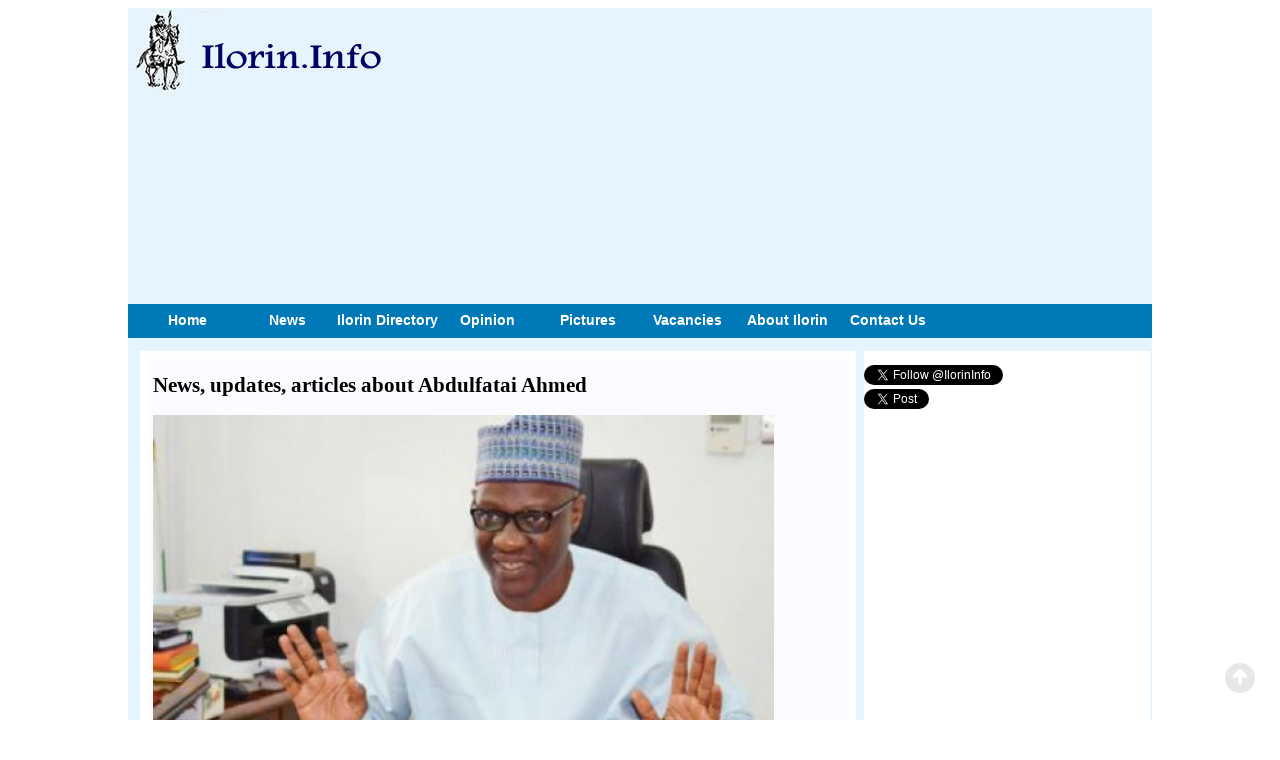

--- FILE ---
content_type: text/html; charset=UTF-8
request_url: https://ilorin.info/filtered.php?id=185
body_size: 48421
content:
<!doctype html>
<html>
<head>
    <meta charset="utf-8">
    <meta name="viewport" content="width=device-width, initial-scale=1, maximum-scale=1">
    <meta http-equiv="Content-Type" content="text/html; charset=utf-8" />
    <link rel="shortcut icon" href="image/favicon.png">
    <meta name="keywords" content=" ilorinInfo"/>
    <meta name="description" content="Archive of News from Ilorin, Kwara State. Ilorin News, Kwara News and Events. News Headines from Ilorin & Kwara State, Nigeria"/>
    <meta http-equiv="Content-Type" content="text/html; charset=utf-8" />
    
    <meta name="description" content=" Abdulfatai Ahmed | Ilorin.Info | Ilorin, Kwara State. "/>
    <meta name="twitter:card" content="summary_large_image">
    <meta name="twitter:site" content="@IlorinInfo">
    <meta name="twitter:creator" content="@IlorinInfo">
    <meta name="twitter:title" content="Abdulfatai Ahmed | Ilorin.Info | Ilorin, Kwara State.">
    <meta name="twitter:description" content="Abdulfatai Ahmed | IlorinInfo | Ilorin, Kwara State.">
    <meta name="twitter:image" content="https://www.ilorin.info/images/ahmed.jpg">
    
    <meta data-rh="true" property="fb:app_id" content="612174709667987"/>
    <meta data-rh="true" property="fb:pages" content="177912425591477"/>
    <meta property="og:url" content="https://www.ilorin.info/filtered.php?id=185" />
    <meta property="og:type" content="article" />
    <meta property="og:title" content="Abdulfatai Ahmed | Ilorin.Info | Ilorin, Kwara State." />
    <meta property="og:description" content="Abdulfatai Ahmed | IlorinInfo | Ilorin, Kwara State." />
    <meta property="og:image" content="https://ilorin.info/images/ahmed.jpg" />

    <title>Abdulfatai Ahmed | IlorinInfo | Ilorin, Kwara State.</title>
        <link rel="shortcut icon" href="image/favicon.png">

    <link rel="stylesheet" type="text/css" href="css/style.css" media="screen">
    <script src="js/jquery-1.11.0.min.js"></script>
    <link href='https://fonts.googleapis.com/css?family=Titillium+Web:400,200,200italic,300,300italic,400italic,600,600italic,700,700italic,900' rel='stylesheet' type='text/css'>
    <link href='https://fonts.googleapis.com/css?family=Open+Sans:300italic,400italic,600italic,700italic,800italic,400,300,600,700,800' rel='stylesheet' type='text/css'>
    <script type="text/javascript">var switchTo5x=true;</script>
    <script type="text/javascript" src="//platform-api.sharethis.com/js/sharethis.js#property=59b95cffc6f5b70011b3c69c&product=sticky-share-buttons"></script>
    <!-- Global site tag (gtag.js) - Google Analytics -->
    <script async src="https://www.googletagmanager.com/gtag/js?id=UA-1290416-79"></script>
    <script>
        window.dataLayer = window.dataLayer || [];
        function gtag(){dataLayer.push(arguments);}
        gtag('js', new Date());
    
        gtag('config', 'UA-1290416-79');
    </script>
</head>
<body>
    <div id="fb-root"></div>
    <script>
        (function(d, s, id) {
            var js, fjs = d.getElementsByTagName(s)[0];
            if (d.getElementById(id)) return;
            js = d.createElement(s); js.id = id;
            js.src = "//connect.facebook.net/en_US/sdk.js#xfbml=1&version=v2.0";
            fjs.parentNode.insertBefore(js, fjs);
        }(document, 'script', 'facebook-jssdk'));
    </script>
    <div class="wrapper">
                <header class="header">
            <div class="logo"> 
                <a href="."><img name="" src="images/ilorin_info.jpg" id="" alt="logo here" height="89" border="0" width="70" align=left style="display: none;"> <img name="ilorin_horse_rider2" src="images/ilorin_horse_rider21.jpg" id="ilorin_horse_rider2" alt="logo here" height="89" border="0" width="263"></a>
            </div><!--src="images/ilorin_horse_rider21.jpg"-->
            <div class="ads"><script async src="//pagead2.googlesyndication.com/pagead/js/adsbygoogle.js"></script>
<!-- ilorin_respon -->
<ins class="adsbygoogle"
     style="display:block"
     data-ad-client="ca-pub-1914413272713783"
     data-ad-slot="2172150360"
     data-ad-format="auto"></ins>
<script>
(adsbygoogle = window.adsbygoogle || []).push({});
</script><br /></div>
        </header>
        <script src="js/jquery-1.8.0.min.js"></script>
<script>
/*jQuery(function(){
        jQuery('.flip').click(function(){
              jQuery('.mobile-menus').slideUp();
              jQuery('.mobile-menus').hide();
              jQuery('#div'+$(this).attr('target')).slideToggle();
        });
});*/
$(document).ready(function(){
  $(".flip").click(function(){
    $(".mobile-menus").slideToggle("slow");
  });
});
</script>
<script type="text/javascript">
   $(document).ready(function(){
      $('#smmenu li').hover(function(){
         $('ul', this).slideUp(0).stop(true, true).slideDown(400);
      },
      function(){
         $('ul', this).css("display", "block").stop(true, true).delay(500).slideUp(500);
      });
   });
</script>  

<div class="menu">
 <div id="expand_button" class="xtop-bar">
<!--click to toggle starts-->
            <div class="flip" style="margin-top: 12px;">
            <img src="images/menu-nav.png" alt="Menu" /><!--<strong>Menu</strong>--></div>
<!--//click to toggle end-->
            </div>
<ul id="main-nav">
  <li><a href="." class="top">Home </a></li>
  <li><a href="news.php" class="top">News </a></li>
  <li><a href="directory/index.php" class="top">Ilorin Directory</a></li>
  <li><a href="opinion.php" class="top">Opinion</a></li>
  <li><a href="#" class="top">Pictures</a></li>
  <li><a href="vacancies.php" class="top">Vacancies</a></li>
  <li><a href="ilorin.php" class="top">About Ilorin</a></li>
  <li><a href="contact.php" class="top">Contact Us</a> </li>
 </ul>
</div>
<div class="mobile-menus">
            	<ul>
                	<li><a href=".">Home</a></li>
                    <li><a href="news.php">News</a></li>
                    <li><a href="directory/index.php">Ilorin Directory</a></li>
                    <li><a href="opinion.php">Opinion</a></li>
                    <li><a href="#">Pictures</a></li>
                    <li><a href="vacancies.php">Vacancies</a></li>
                    <li><a href="ilorin.php">About Ilorin</a></li>
                    <li><a href="contact.php">Contact Us</a></li>
                </ul>
            </div>
        <div class="main_container">
	        <div class="left-contents">
                <div class="left-inner-contents">
		            <div class="wrap-news-headlines">   
   			            <div class="inner-news-headlines">
    			            <div class="newsbody" style="line-height:16px">
					
                                <br>
      		                    <h2 style="padding-bottom:22px"><div>News, updates, articles about Abdulfatai Ahmed</div></h2>
                                                                <img src='images/ahmed.jpg' width=90% />
                                 <p style='font-size:12px;'>2025-09-27</p><p style='font-size:12px;'><a href=' fullnews.php?id=37185'>Saraki Condemns Kwara Government Over Surge in Bandit Attacks, Cites 70 Killed in Six Months</a></p><hr><p style='font-size:12px;'>2025-08-06</p><p style='font-size:12px;'><a href=' fullnews.php?id=36940'>PDP Suffers Major Blow as 24 Kwara Leaders Defect to APC and ADC</a></p><hr><p style='font-size:12px;'>2024-08-27</p><p style='font-size:12px;'><a href=' fullnews.php?id=35285'>Former Kwara House Majority Leader Calls for Splitting Moro LGA into Three</a></p><hr><p style='font-size:12px;'>2024-04-09</p><p style='font-size:12px;'><a href=' fullnews.php?id=34551'>Putting Kwara Education Infrastructure in Proper Perspective By Prof. SHEHU Raheem Adaramaja</a></p><hr><p style='font-size:12px;'>2023-02-22</p><p style='font-size:12px;'><a href=' fullnews.php?id=32086'>Kwara is light years away from failures of PDP days, APC replies Saraki</a></p><hr><p style='font-size:12px;'>2021-12-07</p><p style='font-size:12px;'><a href=' fullnews.php?id=29830'>Kwara North Group Urges Govt to Declare State of Emergency on Infrastructure, Education</a></p><hr><p style='font-size:12px;'>2021-08-19</p><p style='font-size:12px;'><a href=' fullnews.php?id=29347'>Alhaji S. A.Onimago: The Second And New Shettima of Ilorin. By Abubakar Imam</a></p><hr>&nbsp;Current page&nbsp;1 &nbsp;&nbsp;&nbsp;&nbsp;First | Previous | <a href='filtered.php?id=185&page=2' target='_self'>Next</a>                                <script async src="//pagead2.googlesyndication.com/pagead/js/adsbygoogle.js"></script>
<!-- ilorin_respon -->
<ins class="adsbygoogle"
     style="display:block"
     data-ad-client="ca-pub-1914413272713783"
     data-ad-slot="2172150360"
     data-ad-format="auto"></ins>
<script>
(adsbygoogle = window.adsbygoogle || []).push({});
</script>                                <div align="justify" style="padding: 6px;">
                                                                    </div>
                                                                <div class="fb-like" data-layout="button_count" data-action="like" data-show-faces="true" data-share="false"></div>
                                    
                                <p><script async src="//pagead2.googlesyndication.com/pagead/js/adsbygoogle.js"></script>
<!-- ilorin_respon -->
<ins class="adsbygoogle"
     style="display:block"
     data-ad-client="ca-pub-1914413272713783"
     data-ad-slot="2172150360"
     data-ad-format="auto"></ins>
<script>
(adsbygoogle = window.adsbygoogle || []).push({});
</script></p>
                                    
                                <div class="recent-posts">
                                    <div><strong>Recent Posts</strong>.</div>
                                    <div>
                                        			
<div class="ntitle" style="font-size:14px; padding-left: 2px; padding-right: 2px;"><a href= fullnews.php?id=37808>Breaking News: Renowned Islamic Scholar and Former Dean, Professor Badmas Yusuf, Is Dead</a></div>
			
<div class="ntitle" style="font-size:14px; padding-left: 2px; padding-right: 2px;"><a href= fullnews.php?id=37807>Kwara Assembly Approves N656.5bn Budget for 2026 After N10.5bn Upward Review</a></div>
			
<div class="ntitle" style="font-size:14px; padding-left: 2px; padding-right: 2px;"><a href= fullnews.php?id=37806>Kwara United Suffer Major Blow as Arinze Ogbonna and Victor Adeoye Exit for Overseas Moves</a></div>
			
<div class="ntitle" style="font-size:14px; padding-left: 2px; padding-right: 2px;"><a href= fullnews.php?id=37805>Agbamu Community Commends Governor Abdulrazaq for Elevating Monarch to Third Class Status</a></div>
			
<div class="ntitle" style="font-size:14px; padding-left: 2px; padding-right: 2px;"><a href= fullnews.php?id=37804>Joint Security Operation in Ifelodun LGA Arrest Hundreds of Suspects Following Month-Long Surveillance</a></div>
			
<div class="ntitle" style="font-size:14px; padding-left: 2px; padding-right: 2px;"><a href= fullnews.php?id=37803>Hon Ahmed Saba Presents Two-Year Scorecard, Pledges Greater Dividends of Democracy for Edu/Moro/Patigi</a></div>
			
<div class="ntitle" style="font-size:14px; padding-left: 2px; padding-right: 2px;"><a href= fullnews.php?id=37802>Zero Hunger Goal: Federal Govt Supports Kwara Farmers With Free Agro Inputs</a></div>
			
<div class="ntitle" style="font-size:14px; padding-left: 2px; padding-right: 2px;"><a href= fullnews.php?id=37801>Kwara to Boost Digital Inclusion as Govt Backs Tech Initiative for Market Women</a></div>
			
<div class="ntitle" style="font-size:14px; padding-left: 2px; padding-right: 2px;"><a href= fullnews.php?id=37800>Fire Guts Part of Owode Market in Offa, Destroys Over 10 Livestock Stalls</a></div>
			
<div class="ntitle" style="font-size:14px; padding-left: 2px; padding-right: 2px;"><a href= fullnews.php?id=37799>Kwara United Coach Blames Poor Run on Loss of Form, Player Departures</a></div>
			
<div class="ntitle" style="font-size:14px; padding-left: 2px; padding-right: 2px;"><a href= fullnews.php?id=37798>Kwara Govt Pledges Support as FGN Power Company Engages Stakeholders on Power Initiative</a></div>
			
<div class="ntitle" style="font-size:14px; padding-left: 2px; padding-right: 2px;"><a href= fullnews.php?id=37797>KWEPA Warns Against Open Burning As Harmattan Heat Intensifies</a></div>
			
<div class="ntitle" style="font-size:14px; padding-left: 2px; padding-right: 2px;"><a href= fullnews.php?id=37796>Kwara North 2027: Why Speaker Yakubu Danladi Is My Choice - Prince Abubakar Suleiman</a></div>
                                    </div>
                                </div>
                                <div class="top-posts">
                                    <div><strong>Top Posts</strong></div>
                                    <div>			
<div class="ntitle" style="font-size:14px; padding-left: 4px; padding-right: 2px;"><a href= fullnews.php?id=32214>Imam Bashir: Ilorin's Chief Imam's Four Decades of Extraordinary Imamship  By Abubakar Imam</a></div>
			
<div class="ntitle" style="font-size:14px; padding-left: 4px; padding-right: 2px;"><a href= fullnews.php?id=36860>Chief Imam, Others preach Peace and Unity at Fidau for NILDS DG's Brother</a></div>
			
<div class="ntitle" style="font-size:14px; padding-left: 4px; padding-right: 2px;"><a href= fullnews.php?id=37663>The Yorubaness  and Yorubaless of Ilorin By Oba Abdulkadir La'aro</a></div>
			
<div class="ntitle" style="font-size:14px; padding-left: 4px; padding-right: 2px;"><a href= fullnews.php?id=37676>OPINION: Ilorin Walkways and My Teacher-Friends  By Mall. Rafiu Ajakaye</a></div>
			
<div class="ntitle" style="font-size:14px; padding-left: 4px; padding-right: 2px;"><a href= fullnews.php?id=37674>Kwara Government Denies Exclusion of Teachers from Peculiar Allowance, Dismisses Claims as Misleading</a></div>
			
<div class="ntitle" style="font-size:14px; padding-left: 4px; padding-right: 2px;"><a href= fullnews.php?id=37667>OPINION: Saraki's persona in Bolaji's book By Lasisi Olagunju</a></div>
			
<div class="ntitle" style="font-size:14px; padding-left: 4px; padding-right: 2px;"><a href= fullnews.php?id=2456>Baraje and the Title of CON</a></div>
			
<div class="ntitle" style="font-size:14px; padding-left: 4px; padding-right: 2px;"><a href= fullnews.php?id=37664>Kwara Assembly Passes Harmonised Taxes And Levies Bill Into Law For 2025</a></div>
			
<div class="ntitle" style="font-size:14px; padding-left: 4px; padding-right: 2px;"><a href= fullnews.php?id=37651>Kwara Orders School Reopening While Prioritising Public Safety In State</a></div>
			
<div class="ntitle" style="font-size:14px; padding-left: 4px; padding-right: 2px;"><a href= fullnews.php?id=19656>Kwara Tabloid Honours Kwarans</a></div>
			
<div class="ntitle" style="font-size:14px; padding-left: 4px; padding-right: 2px;"><a href= fullnews.php?id=34943>UNILORIN Research Group Secures ?1.712 Billion Grant for Antimicrobial Resistance Solutions</a></div>
			
<div class="ntitle" style="font-size:14px; padding-left: 4px; padding-right: 2px;"><a href= fullnews.php?id=21489>Chukwuemeka Apologises to ABS Fans Over Relegation</a></div>
			
<div class="ntitle" style="font-size:14px; padding-left: 4px; padding-right: 2px;"><a href= fullnews.php?id=2741>Profile of Prof. AbdulGaniyu Ambali, the New VC of University of Ilorin</a></div>
</div>
                                </div>
                                    
                                <div id="disqus_thread"></div>
                                <script>

                                    /**
                                        *  RECOMMENDED CONFIGURATION VARIABLES: EDIT AND UNCOMMENT THE SECTION BELOW TO INSERT DYNAMIC VALUES FROM YOUR PLATFORM OR CMS.
                                        *  LEARN WHY DEFINING THESE VARIABLES IS IMPORTANT: https://disqus.com/admin/universalcode/#configuration-variables*/
                                        /*
                                        var disqus_config = function () {
                                        this.page.url = PAGE_URL;  // Replace PAGE_URL with your page's canonical URL variable
                                        this.page.identifier = PAGE_IDENTIFIER; // Replace PAGE_IDENTIFIER with your page's unique identifier variable
                                        };
                                    */
                                    (function() { // DON'T EDIT BELOW THIS LINE
                                        var d = document, s = d.createElement('script');
                                        s.src = 'https://ilorininfo.disqus.com/embed.js';
                                        s.setAttribute('data-timestamp', +new Date());
                                        (d.head || d.body).appendChild(s);
                                    })();
                                </script>
                                <noscript>Please enable JavaScript to view the <a href="https://disqus.com/?ref_noscript">comments powered by Disqus.</a></noscript>
                                <p>&nbsp;</p>
                                    
                                <div><script async src="//pagead2.googlesyndication.com/pagead/js/adsbygoogle.js"></script>
<ins class="adsbygoogle"
     style="display:block"
     data-ad-format="autorelaxed"
     data-ad-client="ca-pub-1914413272713783"
     data-ad-slot="9332399165"></ins>
<script>
     (adsbygoogle = window.adsbygoogle || []).push({});
</script></div>
                                  
                                <div></div>
                            </div>
    
                        </div>
                        <div class="inner-left-ads">
                            <script async src="//pagead2.googlesyndication.com/pagead/js/adsbygoogle.js"></script>
<!-- ilorin_respon -->
<ins class="adsbygoogle"
     style="display:block"
     data-ad-client="ca-pub-1914413272713783"
     data-ad-slot="2172150360"
     data-ad-format="auto"></ins>
<script>
(adsbygoogle = window.adsbygoogle || []).push({});
</script>                        </div>
                    </div>

                </div>
            </div>
                
            <div class="right-contents">
                <div> 
                    <p><a href="https://twitter.com/IlorinInfo" class="twitter-follow-button">Follow @IlorinInfo</a>
                    <script src="https://platform.twitter.com/widgets.js" type="text/javascript"></script>
                    <br><a name="fb_share" id="fb_share"></a>
                    <a href="https://twitter.com/share" class="twitter-share-button" data-lang="en">Tweet</a>
                    <script>!function(d,s,id){var js,fjs=d.getElementsByTagName(s)[0];if(!d.getElementById(id)){js=d.createElement(s);js.id=id;js.src="//platform.twitter.com/widgets.js";fjs.parentNode.insertBefore(js,fjs);}}(document,"script","twitter-wjs");</script>
                    <script src="https://static.ak.fbcdn.net/connect.php/js/FB.Share" type="text/javascript"></script></p><script async src="//pagead2.googlesyndication.com/pagead/js/adsbygoogle.js"></script>
<!-- ilorin_respon -->
<ins class="adsbygoogle"
     style="display:block"
     data-ad-client="ca-pub-1914413272713783"
     data-ad-slot="2172150360"
     data-ad-format="auto"></ins>
<script>
(adsbygoogle = window.adsbygoogle || []).push({});
</script></div>
                    <p><div class="fb-like-box" data-href="https://www.facebook.com/IlorinInfo" data-width="290" data-colorscheme="light" data-show-faces="true" data-header="false" data-stream="false" data-show-border="false"></div> </p>
          
                    <p>  <a class="twitter-timeline" href="https://twitter.com/IlorinInfo" data-widget-id="465922264534237184">Tweets by @IlorinInfo</a>
                    <script>!function(d,s,id){var js,fjs=d.getElementsByTagName(s)[0],p=/^http:/.test(d.location)?'http':'https';if(!d.getElementById(id)){js=d.createElement(s);js.id=id;js.src=p+"://platform.twitter.com/widgets.js";fjs.parentNode.insertBefore(js,fjs);}}(document,"script","twitter-wjs");</script><p>
                    <!--<div fb-iframe-plugin-query="app_id=&amp;color_scheme=light&amp;container_width=337&amp;header=false&amp;href=https%3A%2F%2Fwww.facebook.com%2FIlorinInfo&amp;locale=en_US&amp;sdk=joey&amp;show_border=false&amp;show_faces=true&amp;stream=false&amp;width=290" fb-xfbml-state="rendered" class="fb-like-box fb_iframe_widget" data-href="https://www.facebook.com/IlorinInfo" data-width="290" data-colorscheme="light" data-show-faces="true" data-header="false" data-stream="false" data-show-border="false">
                    <span style="vertical-align: bottom; width: 290px; height: 214px;">
                    <iframe class="" src="https://www.facebook.com/v2.0/plugins/like_box.php?app_id=&amp;channel=http%3A%2F%2Fstatic.ak.facebook.com%2Fconnect%2Fxd_arbiter%2F44OwK74u0Ie.js%3Fversion%3D41%23cb%3Df30eb7cee37d174%26domain%3Dwww.ilorin.info%26origin%3Dhttp%253A%252F%252Fwww.ilorin.info%252Ffedb792ce0864%26relation%3Dparent.parent&amp;color_scheme=light&amp;container_width=337&amp;header=false&amp;href=https%3A%2F%2Fwww.facebook.com%2FIlorinInfo&amp;locale=en_US&amp;sdk=joey&amp;show_border=false&amp;show_faces=true&amp;stream=false&amp;width=390" style="border: medium none; visibility: visible; width: 290px; height: 214px;" title="fb:like_box Facebook Social Plugin" scrolling="no" allowfullscreen="true" allowtransparency="true" name="f2a4d2317d4beb6" frameborder="0" height="1000px" width="330px"></iframe></span>--><!--</div>-->
        
                    <p><div><div style="background-color:#E8F0FF; padding:3px"><h2><a href="tagcloud.php"  style="text-decoration:underline">Cloud Tag: What's trending</a></h2>
  <p>Click on a word/phrase to read more about it. </p>
  <p> 			
<span style="font-size:12.031962864534px"><a href='filtered.php?id=1958'  style="text-decoration:underline">HAMFAT Clinic And Maternity</a> &nbsp; &nbsp;</span>
			
<span style="font-size:12.034040214666px"><a href='filtered.php?id=1683'  style="text-decoration:underline">Abdulwaheed Musa</a> &nbsp; &nbsp;</span>
			
<span style="font-size:12.108242531887px"><a href='filtered.php?id=425'  style="text-decoration:underline">Ibrahim Gambari</a> &nbsp; &nbsp;</span>
			
<span style="font-size:12.10043673139px"><a href='filtered.php?id=1045'  style="text-decoration:underline">Logun</a> &nbsp; &nbsp;</span>
			
<span style="font-size:12.030404851935px"><a href='filtered.php?id=712'  style="text-decoration:underline">Abdullahi Atanda</a> &nbsp; &nbsp;</span>
			
<span style="font-size:12.069890241947px"><a href='filtered.php?id=1457'  style="text-decoration:underline"> Arik</a> &nbsp; &nbsp;</span>
			
<span style="font-size:12.007506787978px"><a href='filtered.php?id=458'  style="text-decoration:underline">Allocation</a> &nbsp; &nbsp;</span>
			
<span style="font-size:12.030766814458px"><a href='filtered.php?id=1170'  style="text-decoration:underline">Volunteers Of Ilorin Community And The Emirate</a> &nbsp; &nbsp;</span>
			
<span style="font-size:12.037612627393px"><a href='filtered.php?id=1857'  style="text-decoration:underline">Babs Iwarere</a> &nbsp; &nbsp;</span>
			
<span style="font-size:12.03018452692px"><a href='filtered.php?id=1734'  style="text-decoration:underline">Lithium Deposit</a> &nbsp; &nbsp;</span>
			
<span style="font-size:12.030939926969px"><a href='filtered.php?id=385'  style="text-decoration:underline">Olatunji Moronfoye</a> &nbsp; &nbsp;</span>
			
<span style="font-size:12.050375740705px"><a href='filtered.php?id=1555'  style="text-decoration:underline">Umar Gunu</a> &nbsp; &nbsp;</span>
			
<span style="font-size:12.030263214425px"><a href='filtered.php?id=1689'  style="text-decoration:underline">Afusat Nike Ibrahim</a> &nbsp; &nbsp;</span>
			
<span style="font-size:12.02750915175px"><a href='filtered.php?id=1405'  style="text-decoration:underline">Sa\'adu Salahu</a> &nbsp; &nbsp;</span>
			
<span style="font-size:12.028941264341px"><a href='filtered.php?id=1507'  style="text-decoration:underline">Doyin Agbamu</a> &nbsp; &nbsp;</span>
			
<span style="font-size:12.032073027041px"><a href='filtered.php?id=560'  style="text-decoration:underline">Umar Sanda Yusuf</a> &nbsp; &nbsp;</span>
			
<span style="font-size:12.030436326937px"><a href='filtered.php?id=238'  style="text-decoration:underline">Mohammed Kamaludeen</a> &nbsp; &nbsp;</span>
			
<span style="font-size:12.022268563917px"><a href='filtered.php?id=2015'  style="text-decoration:underline">Abioye Bello</a> &nbsp; &nbsp;</span>
			
<span style="font-size:12.05297242837px"><a href='filtered.php?id=1190'  style="text-decoration:underline">Ado Bayero</a> &nbsp; &nbsp;</span>
			
<span style="font-size:12.137199533729px"><a href='filtered.php?id=482'  style="text-decoration:underline">Isiaka Gold</a> &nbsp; &nbsp;</span>
			
<span style="font-size:12.048015115555px"><a href='filtered.php?id=658'  style="text-decoration:underline">Vasolar Consortium</a> &nbsp; &nbsp;</span>
			
<span style="font-size:12.029791089395px"><a href='filtered.php?id=521'  style="text-decoration:underline">Jimba Babatunde</a> &nbsp; &nbsp;</span>
			
<span style="font-size:12.034968727225px"><a href='filtered.php?id=1454'  style="text-decoration:underline">Saadatu Modibbo-Kawu</a> &nbsp; &nbsp;</span>
			
<span style="font-size:12.032608102075px"><a href='filtered.php?id=797'  style="text-decoration:underline">Abdulrazak Shehu Akorede</a> &nbsp; &nbsp;</span>
			
<span style="font-size:12.03018452692px"><a href='filtered.php?id=1892'  style="text-decoration:underline">John Kehinde Salako</a> &nbsp; &nbsp;</span>
			
<span style="font-size:12.061911328939px"><a href='filtered.php?id=1397'  style="text-decoration:underline">Elese Of Igbaja</a> &nbsp; &nbsp;</span>
			
<span style="font-size:12.045119415371px"><a href='filtered.php?id=523'  style="text-decoration:underline">KSIRS</a> &nbsp; &nbsp;</span>
			
<span style="font-size:12.022693476444px"><a href='filtered.php?id=2147'  style="text-decoration:underline">Kubra Kazum</a> &nbsp; &nbsp;</span>
			
<span style="font-size:12.024282964045px"><a href='filtered.php?id=1413'  style="text-decoration:underline">Kabir Shagaya</a> &nbsp; &nbsp;</span>
			
<span style="font-size:12.029916989403px"><a href='filtered.php?id=1363'  style="text-decoration:underline">Oba David Oyerinola Adedunmoye</a> &nbsp; &nbsp;</span>
			
<span style="font-size:12.040775865094px"><a href='filtered.php?id=2083'  style="text-decoration:underline">Ahmad Olanrewaju Belgore</a> &nbsp; &nbsp;</span>
			
<span style="font-size:12.162820185359px"><a href='filtered.php?id=189'  style="text-decoration:underline">Simeon Ajibola</a> &nbsp; &nbsp;</span>
			
<span style="font-size:12.081677630197px"><a href='filtered.php?id=424'  style="text-decoration:underline">Oyin-Zubair</a> &nbsp; &nbsp;</span>
			
<span style="font-size:12.03095566447px"><a href='filtered.php?id=940'  style="text-decoration:underline">Aisha Abodunrin Ibrahim</a> &nbsp; &nbsp;</span>
			
<span style="font-size:12.029633714385px"><a href='filtered.php?id=433'  style="text-decoration:underline">Gobirawa</a> &nbsp; &nbsp;</span>
			
<span style="font-size:12.077774729948px"><a href='filtered.php?id=432'  style="text-decoration:underline">Nurudeen Mohammed</a> &nbsp; &nbsp;</span>
			
<span style="font-size:12.053649140913px"><a href='filtered.php?id=790'  style="text-decoration:underline">Oke-opin</a> &nbsp; &nbsp;</span>
			
<span style="font-size:12.067183391775px"><a href='filtered.php?id=217'  style="text-decoration:underline">Baba Isale</a> &nbsp; &nbsp;</span>
			
<span style="font-size:12.066003079199px"><a href='filtered.php?id=1367'  style="text-decoration:underline"> SWAN</a> &nbsp; &nbsp;</span>
			
<span style="font-size:12.119573532608px"><a href='filtered.php?id=1146'  style="text-decoration:underline">Nigerian Army</a> &nbsp; &nbsp;</span>
			
<span style="font-size:12.064397854097px"><a href='filtered.php?id=729'  style="text-decoration:underline">Makama</a> &nbsp; &nbsp;</span>
			
<span style="font-size:12.031380576997px"><a href='filtered.php?id=922'  style="text-decoration:underline">Tosin Saraki</a> &nbsp; &nbsp;</span>
			
<span style="font-size:12.072911842139px"><a href='filtered.php?id=1278'  style="text-decoration:underline">Abdullahi Samari</a> &nbsp; &nbsp;</span>
			
<span style="font-size:12.076987854898px"><a href='filtered.php?id=423'  style="text-decoration:underline">Kayode Oyin-Zubair</a> &nbsp; &nbsp;</span>
			
<span style="font-size:12.028720939327px"><a href='filtered.php?id=434'  style="text-decoration:underline">Matthew Babaoye</a> &nbsp; &nbsp;</span>
			
<span style="font-size:12.030310426929px"><a href='filtered.php?id=1611'  style="text-decoration:underline">Elerinjare-Ibobo</a> &nbsp; &nbsp;</span>
			
<span style="font-size:12.047385615515px"><a href='filtered.php?id=1298'  style="text-decoration:underline">Ahman Pategi University</a> &nbsp; &nbsp;</span>
			
<span style="font-size:12.086477568002px"><a href='filtered.php?id=544'  style="text-decoration:underline">Abubakar Aliagan</a> &nbsp; &nbsp;</span>
			
<span style="font-size:12.11426999477px"><a href='filtered.php?id=821'  style="text-decoration:underline">Ilesha-Baruba</a> &nbsp; &nbsp;</span>
			
<span style="font-size:12.102844569043px"><a href='filtered.php?id=166'  style="text-decoration:underline">Radio Kwara</a> &nbsp; &nbsp;</span>
			
<span style="font-size:12.028783889331px"><a href='filtered.php?id=624'  style="text-decoration:underline">Sa\'ad Alanamu</a> &nbsp; &nbsp;</span>
			
<span style="font-size:12.008687100553px"><a href='filtered.php?id=246'  style="text-decoration:underline">Ekiti</a> &nbsp; &nbsp;</span>
			
<span style="font-size:12.094283368499px"><a href='filtered.php?id=213'  style="text-decoration:underline">Kwara Hotel</a> &nbsp; &nbsp;</span>
			
<span style="font-size:12.031915652031px"><a href='filtered.php?id=994'  style="text-decoration:underline">Agboola Babatunde</a> &nbsp; &nbsp;</span>
			
<span style="font-size:12.030924189468px"><a href='filtered.php?id=579'  style="text-decoration:underline">Amina Susa\'a De Ahmed</a> &nbsp; &nbsp;</span>
			
<span style="font-size:12.060919866376px"><a href='filtered.php?id=459'  style="text-decoration:underline">Yusuf Olaolu Ali</a> &nbsp; &nbsp;</span>
			
<span style="font-size:12.100814431414px"><a href='filtered.php?id=866'  style="text-decoration:underline">KWASIEC</a> &nbsp; &nbsp;</span>
			
<span style="font-size:12.029004214345px"><a href='filtered.php?id=883'  style="text-decoration:underline">Olaiya Zuberu</a> &nbsp; &nbsp;</span>
			
<span style="font-size:12.048691828098px"><a href='filtered.php?id=693'  style="text-decoration:underline">Tunde Yusuf</a> &nbsp; &nbsp;</span>
			
<span style="font-size:12.040901765102px"><a href='filtered.php?id=592'  style="text-decoration:underline">Bayo Onimago</a> &nbsp; &nbsp;</span>
			
<span style="font-size:12.050391478206px"><a href='filtered.php?id=816'  style="text-decoration:underline">Geri-Alimi Split Diamond Interchange</a> &nbsp; &nbsp;</span>
			
<span style="font-size:12.030420589436px"><a href='filtered.php?id=2041'  style="text-decoration:underline">ASKOMP</a> &nbsp; &nbsp;</span>
			
<span style="font-size:12.05468781598px"><a href='filtered.php?id=1015'  style="text-decoration:underline">Abikan</a> &nbsp; &nbsp;</span>
			
<span style="font-size:12.030719601955px"><a href='filtered.php?id=422'  style="text-decoration:underline">Temitope Ogunbanke</a> &nbsp; &nbsp;</span>
			
<span style="font-size:12.030058626912px"><a href='filtered.php?id=1230'  style="text-decoration:underline">Aasiyat Bello Oyedepo</a> &nbsp; &nbsp;</span>
			
<span style="font-size:12.07245545461px"><a href='filtered.php?id=1775'  style="text-decoration:underline">Wahab Egbewole</a> &nbsp; &nbsp;</span>
			
<span style="font-size:12.028815364333px"><a href='filtered.php?id=1865'  style="text-decoration:underline">Opolo Global Innovation Limited</a> &nbsp; &nbsp;</span>
			
<span style="font-size:12.04951017815px"><a href='filtered.php?id=1992'  style="text-decoration:underline">Olaitan Buraimoh</a> &nbsp; &nbsp;</span>
			
<span style="font-size:12.03630641481px"><a href='filtered.php?id=2155'  style="text-decoration:underline">Saeedat Aliyu</a> &nbsp; &nbsp;</span>
			
<span style="font-size:12.02924027686px"><a href='filtered.php?id=1939'  style="text-decoration:underline">Muhammad Sirajo Aliyu</a> &nbsp; &nbsp;</span>
			
<span style="font-size:12.027760951766px"><a href='filtered.php?id=1654'  style="text-decoration:underline">Ajibola Saliu Ajia</a> &nbsp; &nbsp;</span>
			
<span style="font-size:12.034528077197px"><a href='filtered.php?id=1731'  style="text-decoration:underline">Asa LGEA School</a> &nbsp; &nbsp;</span>
			
<span style="font-size:12.062887054001px"><a href='filtered.php?id=572'  style="text-decoration:underline">Wasiu Odewale</a> &nbsp; &nbsp;</span>
			
<span style="font-size:12.081457305183px"><a href='filtered.php?id=1213'  style="text-decoration:underline">EndSARS</a> &nbsp; &nbsp;</span>
			
<span style="font-size:12.08235434274px"><a href='filtered.php?id=1227'  style="text-decoration:underline">Olupako</a> &nbsp; &nbsp;</span>
			
<span style="font-size:12.030231739423px"><a href='filtered.php?id=893'  style="text-decoration:underline">Oniyangi Kunle Sulaiman</a> &nbsp; &nbsp;</span>
			
<span style="font-size:12.041877490164px"><a href='filtered.php?id=1346'  style="text-decoration:underline">Toyin Abdullahi</a> &nbsp; &nbsp;</span>
</div></div>
                    <p><div><script async src="//pagead2.googlesyndication.com/pagead/js/adsbygoogle.js"></script>
<!-- ilorin_respon -->
<ins class="adsbygoogle"
     style="display:block"
     data-ad-client="ca-pub-1914413272713783"
     data-ad-slot="2172150360"
     data-ad-format="auto"></ins>
<script>
(adsbygoogle = window.adsbygoogle || []).push({});
</script></div></p>
                </div>
            </div>
            <script async src="//pagead2.googlesyndication.com/pagead/js/adsbygoogle.js"></script>
<!-- responsive_tx_ilorin -->
<ins class="adsbygoogle"
     style="display:block"
     data-ad-client="ca-pub-1914413272713783"
     data-ad-slot="1360260360"
     data-ad-format="auto"></ins>
<script>
(adsbygoogle = window.adsbygoogle || []).push({});
</script>                
            <div style="padding-left:10px"><div style="background-color:#E8F0FF; padding:3px"><h2><a href="tagcloud.php"  style="text-decoration:underline">Cloud Tag: What's trending</a></h2>
  <p>Click on a word/phrase to read more about it. </p>
  <p> 			
<span style="font-size:12.029051426848px"><a href='filtered.php?id=967'  style="text-decoration:underline">Yahaya A Paniyaro</a> &nbsp; &nbsp;</span>
			
<span style="font-size:12.023779364013px"><a href='filtered.php?id=1351'  style="text-decoration:underline">Farouk Salim</a> &nbsp; &nbsp;</span>
			
<span style="font-size:12.030058626912px"><a href='filtered.php?id=1685'  style="text-decoration:underline">Sheikh Ridhwanullah</a> &nbsp; &nbsp;</span>
			
<span style="font-size:12.031962864534px"><a href='filtered.php?id=1958'  style="text-decoration:underline">HAMFAT Clinic And Maternity</a> &nbsp; &nbsp;</span>
			
<span style="font-size:12.028909789339px"><a href='filtered.php?id=1599'  style="text-decoration:underline">Baba Issa Awoye</a> &nbsp; &nbsp;</span>
			
<span style="font-size:12.043042065239px"><a href='filtered.php?id=1319'  style="text-decoration:underline">Jare Olatundun</a> &nbsp; &nbsp;</span>
			
<span style="font-size:12.033505139632px"><a href='filtered.php?id=996'  style="text-decoration:underline">Emmanuel Bello</a> &nbsp; &nbsp;</span>
			
<span style="font-size:12.104748806665px"><a href='filtered.php?id=215'  style="text-decoration:underline">Akeem Lawal</a> &nbsp; &nbsp;</span>
			
<span style="font-size:12.03205728954px"><a href='filtered.php?id=1102'  style="text-decoration:underline">Rafiu Olasile</a> &nbsp; &nbsp;</span>
			
<span style="font-size:12.030735339456px"><a href='filtered.php?id=582'  style="text-decoration:underline">Bamidele Adegoke Oladimeji</a> &nbsp; &nbsp;</span>
			
<span style="font-size:12.080056667594px"><a href='filtered.php?id=103'  style="text-decoration:underline">Patience Jonathan</a> &nbsp; &nbsp;</span>
			
<span style="font-size:12.031254676989px"><a href='filtered.php?id=774'  style="text-decoration:underline">Sa\'adu Gambari</a> &nbsp; &nbsp;</span>
			
<span style="font-size:12.051965228306px"><a href='filtered.php?id=1418'  style="text-decoration:underline">Noah Yusuf</a> &nbsp; &nbsp;</span>
			
<span style="font-size:12.06397294157px"><a href='filtered.php?id=1991'  style="text-decoration:underline">Damilola Yusuf</a> &nbsp; &nbsp;</span>
			
<span style="font-size:12.030987139472px"><a href='filtered.php?id=1688'  style="text-decoration:underline">Yetunde Balogun</a> &nbsp; &nbsp;</span>
			
<span style="font-size:12.15685567248px"><a href='filtered.php?id=681'  style="text-decoration:underline">Alimi Abdulrazaq</a> &nbsp; &nbsp;</span>
			
<span style="font-size:12.048345603076px"><a href='filtered.php?id=1447'  style="text-decoration:underline">Aliyu Umar</a> &nbsp; &nbsp;</span>
			
<span style="font-size:12.028500614313px"><a href='filtered.php?id=602'  style="text-decoration:underline">Alao Ayotunde</a> &nbsp; &nbsp;</span>
			
<span style="font-size:12.061423466408px"><a href='filtered.php?id=138'  style="text-decoration:underline">Societe Generale Bank Of Nigeria</a> &nbsp; &nbsp;</span>
			
<span style="font-size:12.030042889411px"><a href='filtered.php?id=833'  style="text-decoration:underline">Salihu Alhaji Musa</a> &nbsp; &nbsp;</span>
			
<span style="font-size:12.055443216028px"><a href='filtered.php?id=1162'  style="text-decoration:underline">Face Masks</a> &nbsp; &nbsp;</span>
			
<span style="font-size:12.044678765343px"><a href='filtered.php?id=1661'  style="text-decoration:underline">Musa Aibinu</a> &nbsp; &nbsp;</span>
			
<span style="font-size:12.092756830902px"><a href='filtered.php?id=1815'  style="text-decoration:underline">Paul Odama</a> &nbsp; &nbsp;</span>
			
<span style="font-size:12.027099976724px"><a href='filtered.php?id=1093'  style="text-decoration:underline">Joseph Offorjama</a> &nbsp; &nbsp;</span>
			
<span style="font-size:12.032970064598px"><a href='filtered.php?id=2059'  style="text-decoration:underline">Adeniyi Ojo</a> &nbsp; &nbsp;</span>
			
<span style="font-size:12.04228666519px"><a href='filtered.php?id=1430'  style="text-decoration:underline">Dan Iya Of Ilorin</a> &nbsp; &nbsp;</span>
			
<span style="font-size:12.053586190909px"><a href='filtered.php?id=1708'  style="text-decoration:underline">Shuaibu Yaman</a> &nbsp; &nbsp;</span>
			
<span style="font-size:12.082228442732px"><a href='filtered.php?id=2063'  style="text-decoration:underline">Convocation Ceremonies</a> &nbsp; &nbsp;</span>
			
<span style="font-size:12.038399502443px"><a href='filtered.php?id=1880'  style="text-decoration:underline">Mukhtar Shagaya</a> &nbsp; &nbsp;</span>
			
<span style="font-size:12.052201290821px"><a href='filtered.php?id=983'  style="text-decoration:underline">Alikinla</a> &nbsp; &nbsp;</span>
			
<span style="font-size:12.029019951846px"><a href='filtered.php?id=2035'  style="text-decoration:underline">Yusuf Mubarak</a> &nbsp; &nbsp;</span>
			
<span style="font-size:12.030703864454px"><a href='filtered.php?id=1935'  style="text-decoration:underline">Olayinka Jelili Yusuf</a> &nbsp; &nbsp;</span>
			
<span style="font-size:12.030719601955px"><a href='filtered.php?id=542'  style="text-decoration:underline">Mumeen Lah</a> &nbsp; &nbsp;</span>
			
<span style="font-size:12.034449389692px"><a href='filtered.php?id=1835'  style="text-decoration:underline">Lukman Oyebanji Fagbemi</a> &nbsp; &nbsp;</span>
			
<span style="font-size:12.038698514962px"><a href='filtered.php?id=1330'  style="text-decoration:underline">Aliyu Kora-Sabi</a> &nbsp; &nbsp;</span>
			
<span style="font-size:12.120360407658px"><a href='filtered.php?id=541'  style="text-decoration:underline">Code Of Conduct Bureau</a> &nbsp; &nbsp;</span>
			
<span style="font-size:12.029130114353px"><a href='filtered.php?id=91'  style="text-decoration:underline">Ahmad Fatima Bisola</a> &nbsp; &nbsp;</span>
			
<span style="font-size:12.026124251662px"><a href='filtered.php?id=1444'  style="text-decoration:underline">Lawal Jimoh</a> &nbsp; &nbsp;</span>
			
<span style="font-size:12.092961418415px"><a href='filtered.php?id=494'  style="text-decoration:underline">Gbajabiamila</a> &nbsp; &nbsp;</span>
			
<span style="font-size:12.03158516451px"><a href='filtered.php?id=419'  style="text-decoration:underline">Admiralty Villa</a> &nbsp; &nbsp;</span>
			
<span style="font-size:12.046598740465px"><a href='filtered.php?id=1466'  style="text-decoration:underline">Gbugbu International Market</a> &nbsp; &nbsp;</span>
			
<span style="font-size:12.097698406216px"><a href='filtered.php?id=895'  style="text-decoration:underline">Olomu</a> &nbsp; &nbsp;</span>
			
<span style="font-size:12.028500614313px"><a href='filtered.php?id=1171'  style="text-decoration:underline">Haashim Initiative For Community Advancement</a> &nbsp; &nbsp;</span>
			
<span style="font-size:12.025951139151px"><a href='filtered.php?id=1077'  style="text-decoration:underline">Ahmed Ayinla Jimoh</a> &nbsp; &nbsp;</span>
			
<span style="font-size:12.065688329179px"><a href='filtered.php?id=465'  style="text-decoration:underline">KWTV</a> &nbsp; &nbsp;</span>
			
<span style="font-size:12.068347966849px"><a href='filtered.php?id=1304'  style="text-decoration:underline">Adaramaja</a> &nbsp; &nbsp;</span>
			
<span style="font-size:12.067167654274px"><a href='filtered.php?id=845'  style="text-decoration:underline">Isiaka Oniwa</a> &nbsp; &nbsp;</span>
			
<span style="font-size:12.028783889331px"><a href='filtered.php?id=1523'  style="text-decoration:underline">Kola Adesina</a> &nbsp; &nbsp;</span>
			
<span style="font-size:12.073541342179px"><a href='filtered.php?id=1085'  style="text-decoration:underline">Aliyu Sabi</a> &nbsp; &nbsp;</span>
			
<span style="font-size:12.106322556765px"><a href='filtered.php?id=543'  style="text-decoration:underline">Muritala Awodun</a> &nbsp; &nbsp;</span>
			
<span style="font-size:12.118235845023px"><a href='filtered.php?id=163'  style="text-decoration:underline">Gbemi Saraki</a> &nbsp; &nbsp;</span>
			
<span style="font-size:12.032671052079px"><a href='filtered.php?id=784'  style="text-decoration:underline">Najim Yaasin</a> &nbsp; &nbsp;</span>
			
<span style="font-size:12.160805785231px"><a href='filtered.php?id=444'  style="text-decoration:underline">Ahmed</a> &nbsp; &nbsp;</span>
			
<span style="font-size:12.047369878014px"><a href='filtered.php?id=749'  style="text-decoration:underline">Amusa Bello</a> &nbsp; &nbsp;</span>
			
<span style="font-size:12.031758277021px"><a href='filtered.php?id=2023'  style="text-decoration:underline">Toyin Olayinka Tejidini</a> &nbsp; &nbsp;</span>
			
<span style="font-size:12.027934064277px"><a href='filtered.php?id=1207'  style="text-decoration:underline">Dar-Al-Handasah Consultants Ltd</a> &nbsp; &nbsp;</span>
			
<span style="font-size:12.131093383341px"><a href='filtered.php?id=1572'  style="text-decoration:underline">Bola Tinubu</a> &nbsp; &nbsp;</span>
			
<span style="font-size:12.069134841899px"><a href='filtered.php?id=1705'  style="text-decoration:underline"> SDP </a> &nbsp; &nbsp;</span>
			
<span style="font-size:12.04762167803px"><a href='filtered.php?id=2036'  style="text-decoration:underline">Jamila Bio Ibrahim</a> &nbsp; &nbsp;</span>
			
<span style="font-size:12.009174963084px"><a href='filtered.php?id=337'  style="text-decoration:underline">Kwara</a> &nbsp; &nbsp;</span>
			
<span style="font-size:12.062226078959px"><a href='filtered.php?id=508'  style="text-decoration:underline">Mohammed Haruna</a> &nbsp; &nbsp;</span>
			
<span style="font-size:12.066081766704px"><a href='filtered.php?id=1593'  style="text-decoration:underline">Summit University</a> &nbsp; &nbsp;</span>
			
<span style="font-size:12.008026125511px"><a href='filtered.php?id=250'  style="text-decoration:underline">Ilorin South</a> &nbsp; &nbsp;</span>
			
<span style="font-size:12.009442500601px"><a href='filtered.php?id=179'  style="text-decoration:underline">Kwasu</a> &nbsp; &nbsp;</span>
			
<span style="font-size:12.053885203428px"><a href='filtered.php?id=1101'  style="text-decoration:underline">Sarah Alade</a> &nbsp; &nbsp;</span>
			
<span style="font-size:12.045544327898px"><a href='filtered.php?id=1536'  style="text-decoration:underline">Chief Imam Of Omu-Aran</a> &nbsp; &nbsp;</span>
			
<span style="font-size:12.027021289219px"><a href='filtered.php?id=1877'  style="text-decoration:underline">Shuaib Jawondo</a> &nbsp; &nbsp;</span>
			
<span style="font-size:12.030168789419px"><a href='filtered.php?id=1110'  style="text-decoration:underline">Agboola Abdulraheem</a> &nbsp; &nbsp;</span>
			
<span style="font-size:12.071558417053px"><a href='filtered.php?id=237'  style="text-decoration:underline">Oniyangi</a> &nbsp; &nbsp;</span>
			
<span style="font-size:12.021591851374px"><a href='filtered.php?id=2136'  style="text-decoration:underline">Harafat E. Mukadam</a> &nbsp; &nbsp;</span>
			
<span style="font-size:12.031962864534px"><a href='filtered.php?id=839'  style="text-decoration:underline">Ilota</a> &nbsp; &nbsp;</span>
			
<span style="font-size:12.032734002083px"><a href='filtered.php?id=2138'  style="text-decoration:underline">IHS Towers</a> &nbsp; &nbsp;</span>
			
<span style="font-size:12.029177326856px"><a href='filtered.php?id=1900'  style="text-decoration:underline">AbdulHakeem Ajibola Akanbi</a> &nbsp; &nbsp;</span>
			
<span style="font-size:12.029177326856px"><a href='filtered.php?id=1497'  style="text-decoration:underline">Folajimi Aleshinloye</a> &nbsp; &nbsp;</span>
			
<span style="font-size:12.029303226864px"><a href='filtered.php?id=1862'  style="text-decoration:underline">Zulkifli Ibraheem</a> &nbsp; &nbsp;</span>
			
<span style="font-size:12.019970888771px"><a href='filtered.php?id=2148'  style="text-decoration:underline">Ibrahim Abdulqadir Abikan</a> &nbsp; &nbsp;</span>
			
<span style="font-size:12.085785117958px"><a href='filtered.php?id=1421'  style="text-decoration:underline">TETFUND </a> &nbsp; &nbsp;</span>
</div></div>
                
            <style>
.scrollup {
    width: 40px;
    height: 40px;
    opacity: 1;
    position: fixed;
    bottom: 22px;
    right: 20px;
    display: none;
    text-indent: -9999px;
    background: url(images/scroll-top-arrow.png) no-repeat left top;
	z-index: 999;
}
</style>
<footer class="footer">
    <div id="copyright">Copyright © 2026</div>
    <div id="fcont" height="28"><a href="contact.php" style="color:#ffffff">Contact Us</a></div>
  </footer>
<a href="#" class="scrollup" style="display: inline;">Scroll</a>
<script type="text/javascript">

 $(function(){
	  $('.our-causes').flexslider({
	animation: "slide",
	animationLoop: false,
	controlNav: true,	
    maxItems: 1,
	pausePlay: false,
	mousewheel:true,
	start: function(slider){
	  $('body').removeClass('loading');
	}
	});
	 });
</script>
<script type="text/javascript">
    $(document).ready(function(){
 
        $(window).scroll(function(){
            if ($(this).scrollTop() > 100) {
                $('.scrollup').fadeIn();
            } else {
                $('.scrollup').fadeOut();
            }
        });
 
        $('.scrollup').click(function(){
            $("html, body").animate({ scrollTop: 0 }, 500);
            return false;
        });
 
    });
</script>
<script type="text/javascript" src="js/jquery.easing.1.3.js"></script>
<script type="text/javascript" src="js/jquery.flexslider.js"></script>        </div>
    </div>
</body>
</html>

--- FILE ---
content_type: text/html; charset=utf-8
request_url: https://www.google.com/recaptcha/api2/aframe
body_size: 268
content:
<!DOCTYPE HTML><html><head><meta http-equiv="content-type" content="text/html; charset=UTF-8"></head><body><script nonce="xQ2sEVXLbC9ICCCZmlP9rw">/** Anti-fraud and anti-abuse applications only. See google.com/recaptcha */ try{var clients={'sodar':'https://pagead2.googlesyndication.com/pagead/sodar?'};window.addEventListener("message",function(a){try{if(a.source===window.parent){var b=JSON.parse(a.data);var c=clients[b['id']];if(c){var d=document.createElement('img');d.src=c+b['params']+'&rc='+(localStorage.getItem("rc::a")?sessionStorage.getItem("rc::b"):"");window.document.body.appendChild(d);sessionStorage.setItem("rc::e",parseInt(sessionStorage.getItem("rc::e")||0)+1);localStorage.setItem("rc::h",'1769841074118');}}}catch(b){}});window.parent.postMessage("_grecaptcha_ready", "*");}catch(b){}</script></body></html>